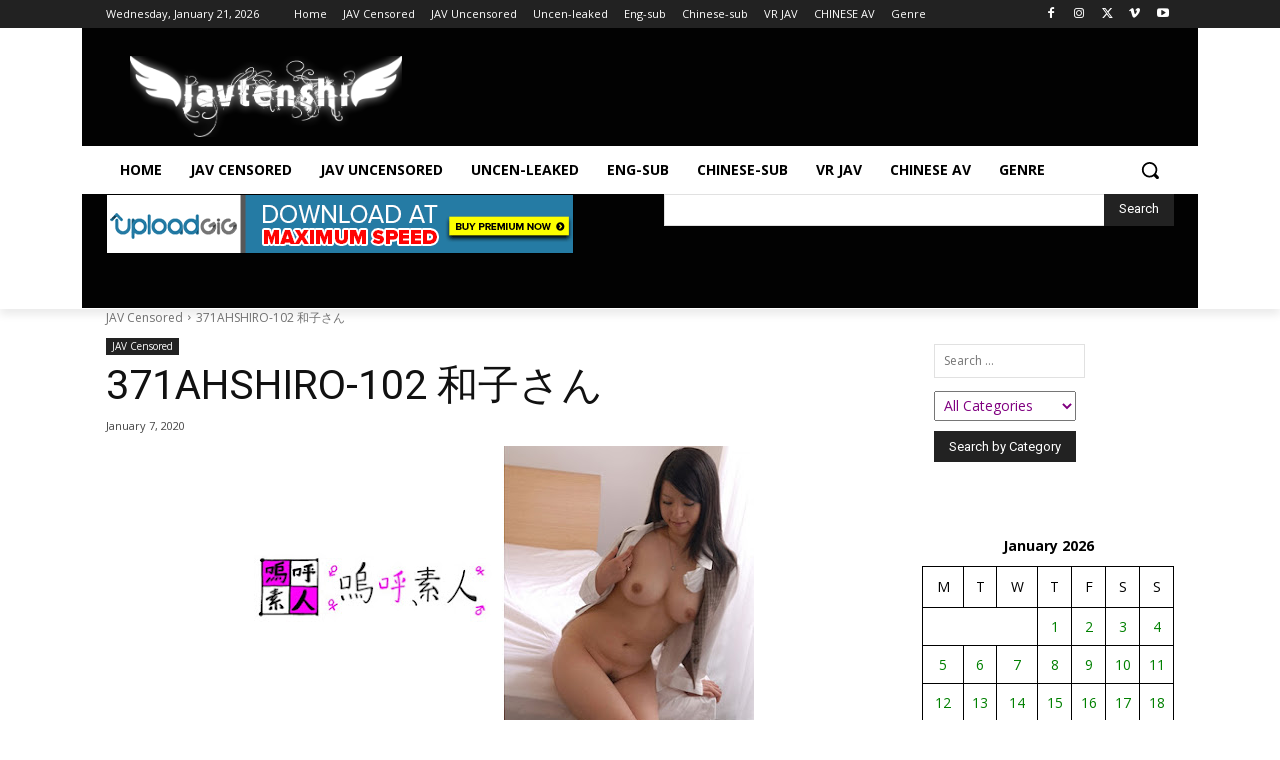

--- FILE ---
content_type: text/html; charset=UTF-8
request_url: https://javtenshi.com/wp-admin/admin-ajax.php?td_theme_name=Newspaper&v=12.7.3
body_size: -370
content:
{"264836":22}